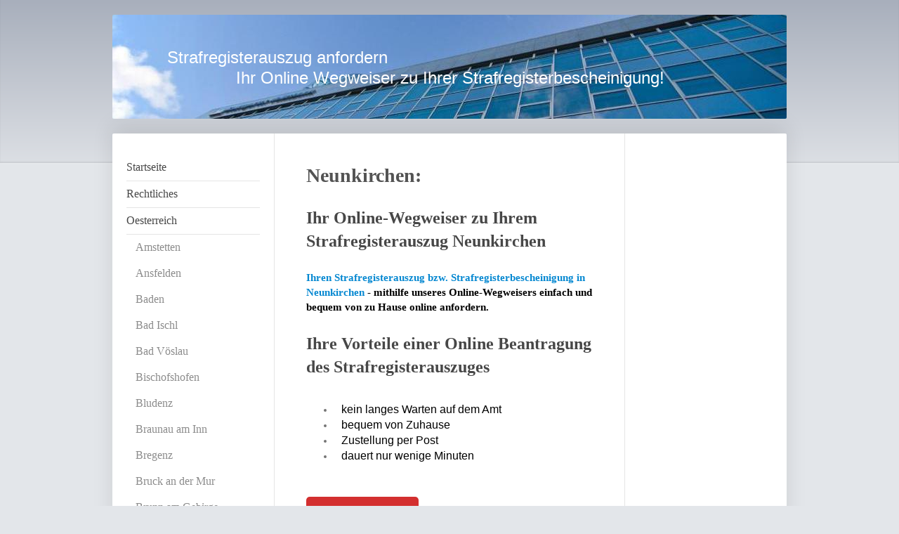

--- FILE ---
content_type: text/html; charset=UTF-8
request_url: https://www.strafregisterauszug.at/oesterreich/neunkirchen/
body_size: 8938
content:
<!DOCTYPE html>
<html lang="de"  ><head prefix="og: http://ogp.me/ns# fb: http://ogp.me/ns/fb# business: http://ogp.me/ns/business#">
    <meta http-equiv="Content-Type" content="text/html; charset=utf-8"/>
    <meta name="generator" content="IONOS MyWebsite"/>
        
    <link rel="dns-prefetch" href="//cdn.website-start.de/"/>
    <link rel="dns-prefetch" href="//103.mod.mywebsite-editor.com"/>
    <link rel="dns-prefetch" href="https://103.sb.mywebsite-editor.com/"/>
    <link rel="shortcut icon" href="//cdn.website-start.de/favicon.ico"/>
        <title>Strafregisterauszug Neunkirchen - jetzt sicher &amp; schnell online beantragen</title>
    <style type="text/css">@media screen and (max-device-width: 1024px) {.diyw a.switchViewWeb {display: inline !important;}}</style>
    <style type="text/css">@media screen and (min-device-width: 1024px) {
            .mediumScreenDisabled { display:block }
            .smallScreenDisabled { display:block }
        }
        @media screen and (max-device-width: 1024px) { .mediumScreenDisabled { display:none } }
        @media screen and (max-device-width: 568px) { .smallScreenDisabled { display:none } }
                @media screen and (min-width: 1024px) {
            .mobilepreview .mediumScreenDisabled { display:block }
            .mobilepreview .smallScreenDisabled { display:block }
        }
        @media screen and (max-width: 1024px) { .mobilepreview .mediumScreenDisabled { display:none } }
        @media screen and (max-width: 568px) { .mobilepreview .smallScreenDisabled { display:none } }</style>
    <meta name="viewport" content="width=device-width, initial-scale=1, maximum-scale=1, minimal-ui"/>

<meta name="format-detection" content="telephone=no"/>
        <meta name="keywords" content="&quot;Strafregisterauszug&quot; &quot;Strafregisterbescheinigung&quot; &quot;Fuehrungszeugnis&quot; &quot;Leumundszeugnis&quot;"/>
            <meta name="description" content="Strafregisterauszug Neunkirchen - Online Beantragen - ohne Wartezeit am Amt ✓ in nur 5 Minuten ✓ sichere Bestellung ✓ schnelle Bearbeitung ✓ 24h Service..."/>
            <meta name="robots" content="index,follow"/>
        <link href="//cdn.website-start.de/templates/2040/style.css?1763478093678" rel="stylesheet" type="text/css"/>
    <link href="https://www.strafregisterauszug.at/s/style/theming.css?1692294493" rel="stylesheet" type="text/css"/>
    <link href="//cdn.website-start.de/app/cdn/min/group/web.css?1763478093678" rel="stylesheet" type="text/css"/>
<link href="//cdn.website-start.de/app/cdn/min/moduleserver/css/de_DE/common,shoppingbasket?1763478093678" rel="stylesheet" type="text/css"/>
    <link href="//cdn.website-start.de/app/cdn/min/group/mobilenavigation.css?1763478093678" rel="stylesheet" type="text/css"/>
    <link href="https://103.sb.mywebsite-editor.com/app/logstate2-css.php?site=594720790&amp;t=1769995818" rel="stylesheet" type="text/css"/>

<script type="text/javascript">
    /* <![CDATA[ */
var stagingMode = '';
    /* ]]> */
</script>
<script src="https://103.sb.mywebsite-editor.com/app/logstate-js.php?site=594720790&amp;t=1769995818"></script>

    <link href="//cdn.website-start.de/templates/2040/print.css?1763478093678" rel="stylesheet" media="print" type="text/css"/>
    <script type="text/javascript">
    /* <![CDATA[ */
    var systemurl = 'https://103.sb.mywebsite-editor.com/';
    var webPath = '/';
    var proxyName = '';
    var webServerName = 'www.strafregisterauszug.at';
    var sslServerUrl = 'https://www.strafregisterauszug.at';
    var nonSslServerUrl = 'http://www.strafregisterauszug.at';
    var webserverProtocol = 'http://';
    var nghScriptsUrlPrefix = '//103.mod.mywebsite-editor.com';
    var sessionNamespace = 'DIY_SB';
    var jimdoData = {
        cdnUrl:  '//cdn.website-start.de/',
        messages: {
            lightBox: {
    image : 'Bild',
    of: 'von'
}

        },
        isTrial: 0,
        pageId: 925891843    };
    var script_basisID = "594720790";

    diy = window.diy || {};
    diy.web = diy.web || {};

        diy.web.jsBaseUrl = "//cdn.website-start.de/s/build/";

    diy.context = diy.context || {};
    diy.context.type = diy.context.type || 'web';
    /* ]]> */
</script>

<script type="text/javascript" src="//cdn.website-start.de/app/cdn/min/group/web.js?1763478093678" crossorigin="anonymous"></script><script type="text/javascript" src="//cdn.website-start.de/s/build/web.bundle.js?1763478093678" crossorigin="anonymous"></script><script type="text/javascript" src="//cdn.website-start.de/app/cdn/min/group/mobilenavigation.js?1763478093678" crossorigin="anonymous"></script><script src="//cdn.website-start.de/app/cdn/min/moduleserver/js/de_DE/common,shoppingbasket?1763478093678"></script>
<script type="text/javascript" src="https://cdn.website-start.de/proxy/apps/static/resource/dependencies/"></script><script type="text/javascript">
                    if (typeof require !== 'undefined') {
                        require.config({
                            waitSeconds : 10,
                            baseUrl : 'https://cdn.website-start.de/proxy/apps/static/js/'
                        });
                    }
                </script><script type="text/javascript" src="//cdn.website-start.de/app/cdn/min/group/pfcsupport.js?1763478093678" crossorigin="anonymous"></script>    <meta property="og:type" content="business.business"/>
    <meta property="og:url" content="https://www.strafregisterauszug.at/oesterreich/neunkirchen/"/>
    <meta property="og:title" content="Strafregisterauszug Neunkirchen - jetzt sicher &amp; schnell online beantragen"/>
            <meta property="og:description" content="Strafregisterauszug Neunkirchen - Online Beantragen - ohne Wartezeit am Amt ✓ in nur 5 Minuten ✓ sichere Bestellung ✓ schnelle Bearbeitung ✓ 24h Service..."/>
                <meta property="og:image" content="https://www.strafregisterauszug.at/s/misc/logo.jpg?t=1767721298"/>
        <meta property="business:contact_data:country_name" content="Deutschland"/>
    <meta property="business:contact_data:street_address" content="Kaiserswerther Str. 276"/>
    <meta property="business:contact_data:locality" content="Düsseldorf"/>
    <meta property="business:contact_data:region" content="300"/>
    <meta property="business:contact_data:email" content="ron_scholtens@hotmail.com"/>
    <meta property="business:contact_data:postal_code" content="40474"/>
    <meta property="business:contact_data:phone_number" content=" 79231894"/>
    
    
</head>


<body class="body   cc-pagemode-default diyfeSidebarRight diy-market-de_DE" data-pageid="925891843" id="page-925891843">
    
    <div class="diyw">
        <div class="diyweb diywebSingleNav">
	<div class="diywebContainer">
		<div class="diyfeMobileNav">
		
<nav id="diyfeMobileNav" class="diyfeCA diyfeCA1" role="navigation">
    <a title="Navigation aufklappen/zuklappen">Navigation aufklappen/zuklappen</a>
    <ul class="mainNav1"><li class=" hasSubNavigation"><a data-page-id="925678988" href="https://www.strafregisterauszug.at/" class=" level_1"><span>Startseite</span></a></li><li class=" hasSubNavigation"><a data-page-id="925947053" href="https://www.strafregisterauszug.at/rechtliches/" class=" level_1"><span>Rechtliches</span></a></li><li class="parent hasSubNavigation"><a data-page-id="925891039" href="https://www.strafregisterauszug.at/oesterreich/" class="parent level_1"><span>Oesterreich</span></a><span class="diyfeDropDownSubOpener">&nbsp;</span><div class="diyfeDropDownSubList diyfeCA diyfeCA1"><ul class="mainNav2"><li class=" hasSubNavigation"><a data-page-id="925891679" href="https://www.strafregisterauszug.at/oesterreich/amstetten/" class=" level_2"><span>Amstetten</span></a></li><li class=" hasSubNavigation"><a data-page-id="925890875" href="https://www.strafregisterauszug.at/oesterreich/ansfelden/" class=" level_2"><span>Ansfelden</span></a></li><li class=" hasSubNavigation"><a data-page-id="925891600" href="https://www.strafregisterauszug.at/oesterreich/baden/" class=" level_2"><span>Baden</span></a></li><li class=" hasSubNavigation"><a data-page-id="925891807" href="https://www.strafregisterauszug.at/oesterreich/bad-ischl/" class=" level_2"><span>Bad Ischl</span></a></li><li class=" hasSubNavigation"><a data-page-id="925891863" href="https://www.strafregisterauszug.at/oesterreich/bad-vöslau/" class=" level_2"><span>Bad Vöslau</span></a></li><li class=" hasSubNavigation"><a data-page-id="925891963" href="https://www.strafregisterauszug.at/oesterreich/bischofshofen/" class=" level_2"><span>Bischofshofen</span></a></li><li class=" hasSubNavigation"><a data-page-id="925891803" href="https://www.strafregisterauszug.at/oesterreich/bludenz/" class=" level_2"><span>Bludenz</span></a></li><li class=" hasSubNavigation"><a data-page-id="925891689" href="https://www.strafregisterauszug.at/oesterreich/braunau-am-inn/" class=" level_2"><span>Braunau am Inn</span></a></li><li class=" hasSubNavigation"><a data-page-id="925891597" href="https://www.strafregisterauszug.at/oesterreich/bregenz/" class=" level_2"><span>Bregenz</span></a></li><li class=" hasSubNavigation"><a data-page-id="925891797" href="https://www.strafregisterauszug.at/oesterreich/bruck-an-der-mur/" class=" level_2"><span>Bruck an der Mur</span></a></li><li class=" hasSubNavigation"><a data-page-id="925891880" href="https://www.strafregisterauszug.at/oesterreich/brunn-am-gebirge/" class=" level_2"><span>Brunn am Gebirge</span></a></li><li class=" hasSubNavigation"><a data-page-id="925891881" href="https://www.strafregisterauszug.at/oesterreich/deutschlandsberg/" class=" level_2"><span>Deutschlandsberg</span></a></li><li class=" hasSubNavigation"><a data-page-id="925891571" href="https://www.strafregisterauszug.at/oesterreich/dornbirn/" class=" level_2"><span>Dornbirn</span></a></li><li class=" hasSubNavigation"><a data-page-id="925891950" href="https://www.strafregisterauszug.at/oesterreich/ebreichsdorf/" class=" level_2"><span>Ebreichsdorf</span></a></li><li class=" hasSubNavigation"><a data-page-id="925891805" href="https://www.strafregisterauszug.at/oesterreich/eisenstadt/" class=" level_2"><span>Eisenstadt</span></a></li><li class=" hasSubNavigation"><a data-page-id="925891877" href="https://www.strafregisterauszug.at/oesterreich/enns/" class=" level_2"><span>Enns</span></a></li><li class=" hasSubNavigation"><a data-page-id="925891835" href="https://www.strafregisterauszug.at/oesterreich/feldbach/" class=" level_2"><span>Feldbach</span></a></li><li class=" hasSubNavigation"><a data-page-id="925891596" href="https://www.strafregisterauszug.at/oesterreich/feldkirch/" class=" level_2"><span>Feldkirch</span></a></li><li class=" hasSubNavigation"><a data-page-id="925891806" href="https://www.strafregisterauszug.at/oesterreich/feldkirchen-in-kärnten/" class=" level_2"><span>Feldkirchen in Kärnten</span></a></li><li class=" hasSubNavigation"><a data-page-id="925891889" href="https://www.strafregisterauszug.at/oesterreich/gänserndorf/" class=" level_2"><span>Gänserndorf</span></a></li><li class=" hasSubNavigation"><a data-page-id="925891895" href="https://www.strafregisterauszug.at/oesterreich/gerasdorf-bei-wien/" class=" level_2"><span>Gerasdorf bei Wien</span></a></li><li class=" hasSubNavigation"><a data-page-id="925891958" href="https://www.strafregisterauszug.at/oesterreich/gleisdorf/" class=" level_2"><span>Gleisdorf</span></a></li><li class=" hasSubNavigation"><a data-page-id="925891838" href="https://www.strafregisterauszug.at/oesterreich/gmunden/" class=" level_2"><span>Gmunden</span></a></li><li class=" hasSubNavigation"><a data-page-id="925891885" href="https://www.strafregisterauszug.at/oesterreich/götzis/" class=" level_2"><span>Götzis</span></a></li><li class=" hasSubNavigation"><a data-page-id="925891841" href="https://www.strafregisterauszug.at/oesterreich/gratwein-straßengel/" class=" level_2"><span>Gratwein-Straßengel</span></a></li><li class=" hasSubNavigation"><a data-page-id="925891542" href="https://www.strafregisterauszug.at/oesterreich/graz/" class=" level_2"><span>Graz</span></a></li><li class=" hasSubNavigation"><a data-page-id="925891949" href="https://www.strafregisterauszug.at/oesterreich/groß-enzersdorf/" class=" level_2"><span>Groß-Enzersdorf</span></a></li><li class=" hasSubNavigation"><a data-page-id="925891683" href="https://www.strafregisterauszug.at/oesterreich/hallein/" class=" level_2"><span>Hallein</span></a></li><li class=" hasSubNavigation"><a data-page-id="925891831" href="https://www.strafregisterauszug.at/oesterreich/hall-in-tirol/" class=" level_2"><span>Hall in Tirol</span></a></li><li class=" hasSubNavigation"><a data-page-id="925891834" href="https://www.strafregisterauszug.at/oesterreich/hard/" class=" level_2"><span>Hard</span></a></li><li class=" hasSubNavigation"><a data-page-id="925891795" href="https://www.strafregisterauszug.at/oesterreich/hohenems/" class=" level_2"><span>Hohenems</span></a></li><li class=" hasSubNavigation"><a data-page-id="925891879" href="https://www.strafregisterauszug.at/oesterreich/hollabrunn/" class=" level_2"><span>Hollabrunn</span></a></li><li class=" hasSubNavigation"><a data-page-id="925891965" href="https://www.strafregisterauszug.at/oesterreich/imst/" class=" level_2"><span>Imst</span></a></li><li class=" hasSubNavigation"><a data-page-id="925891547" href="https://www.strafregisterauszug.at/oesterreich/innsbruck/" class=" level_2"><span>Innsbruck</span></a></li><li class=" hasSubNavigation"><a data-page-id="925891968" href="https://www.strafregisterauszug.at/oesterreich/judenburg/" class=" level_2"><span>Judenburg</span></a></li><li class=" hasSubNavigation"><a data-page-id="925891681" href="https://www.strafregisterauszug.at/oesterreich/kapfenberg/" class=" level_2"><span>Kapfenberg</span></a></li><li class=" hasSubNavigation"><a data-page-id="925891549" href="https://www.strafregisterauszug.at/oesterreich/klagenfurt-am-wörthersee/" class=" level_2"><span>Klagenfurt am Wörthersee</span></a></li><li class=" hasSubNavigation"><a data-page-id="925891599" href="https://www.strafregisterauszug.at/oesterreich/klosterneuburg/" class=" level_2"><span>Klosterneuburg</span></a></li><li class=" hasSubNavigation"><a data-page-id="925891845" href="https://www.strafregisterauszug.at/oesterreich/knittefeld/" class=" level_2"><span>Knittefeld</span></a></li><li class=" hasSubNavigation"><a data-page-id="925891844" href="https://www.strafregisterauszug.at/oesterreich/korneuburg/" class=" level_2"><span>Korneuburg</span></a></li><li class=" hasSubNavigation"><a data-page-id="925891658" href="https://www.strafregisterauszug.at/oesterreich/krems-an-der-donau/" class=" level_2"><span>Krems an der Donau</span></a></li><li class=" hasSubNavigation"><a data-page-id="925891686" href="https://www.strafregisterauszug.at/oesterreich/kufstein/" class=" level_2"><span>Kufstein</span></a></li><li class=" hasSubNavigation"><a data-page-id="925891966" href="https://www.strafregisterauszug.at/oesterreich/lauterach/" class=" level_2"><span>Lauterach</span></a></li><li class=" hasSubNavigation"><a data-page-id="925891861" href="https://www.strafregisterauszug.at/oesterreich/leibnitz/" class=" level_2"><span>Leibnitz</span></a></li><li class=" hasSubNavigation"><a data-page-id="925891657" href="https://www.strafregisterauszug.at/oesterreich/leoben/" class=" level_2"><span>Leoben</span></a></li><li class=" hasSubNavigation"><a data-page-id="925891598" href="https://www.strafregisterauszug.at/oesterreich/leonding/" class=" level_2"><span>Leonding</span></a></li><li class=" hasSubNavigation"><a data-page-id="925891862" href="https://www.strafregisterauszug.at/oesterreich/lienz/" class=" level_2"><span>Lienz</span></a></li><li class=" hasSubNavigation"><a data-page-id="925872947" href="https://www.strafregisterauszug.at/oesterreich/linz/" class=" level_2"><span>Linz</span></a></li><li class=" hasSubNavigation"><a data-page-id="925891682" href="https://www.strafregisterauszug.at/oesterreich/lustenau/" class=" level_2"><span>Lustenau</span></a></li><li class=" hasSubNavigation"><a data-page-id="925891837" href="https://www.strafregisterauszug.at/oesterreich/marchtrenk/" class=" level_2"><span>Marchtrenk</span></a></li><li class=" hasSubNavigation"><a data-page-id="925891883" href="https://www.strafregisterauszug.at/oesterreich/mistelbach/" class=" level_2"><span>Mistelbach</span></a></li><li class=" hasSubNavigation"><a data-page-id="925891684" href="https://www.strafregisterauszug.at/oesterreich/mödling/" class=" level_2"><span>Mödling</span></a></li><li class="current hasSubNavigation"><a data-page-id="925891843" href="https://www.strafregisterauszug.at/oesterreich/neunkirchen/" class="current level_2"><span>Neunkirchen</span></a></li><li class=" hasSubNavigation"><a data-page-id="925891800" href="https://www.strafregisterauszug.at/oesterreich/perchtoldsdorf/" class=" level_2"><span>Perchtoldsdorf</span></a></li><li class=" hasSubNavigation"><a data-page-id="925891866" href="https://www.strafregisterauszug.at/oesterreich/rankweil/" class=" level_2"><span>Rankweil</span></a></li><li class=" hasSubNavigation"><a data-page-id="925891878" href="https://www.strafregisterauszug.at/oesterreich/ried-im-innkreis/" class=" level_2"><span>Ried im Innkreis</span></a></li><li class=" hasSubNavigation"><a data-page-id="925891691" href="https://www.strafregisterauszug.at/oesterreich/saalfelden-am-steinernen-meer/" class=" level_2"><span>Saalfelden am Steinernen Meer</span></a></li><li class=" hasSubNavigation"><a data-page-id="925891544" href="https://www.strafregisterauszug.at/oesterreich/salzburg/" class=" level_2"><span>Salzburg</span></a></li><li class=" hasSubNavigation"><a data-page-id="925891894" href="https://www.strafregisterauszug.at/oesterreich/sankt-johann-im-pongau/" class=" level_2"><span>Sankt Johann im Pongau</span></a></li><li class=" hasSubNavigation"><a data-page-id="925891570" href="https://www.strafregisterauszug.at/oesterreich/sankt-pölten/" class=" level_2"><span>Sankt Pölten</span></a></li><li class=" hasSubNavigation"><a data-page-id="925891858" href="https://www.strafregisterauszug.at/oesterreich/sankt-veit-an-der-glan/" class=" level_2"><span>Sankt Veit an der Glan</span></a></li><li class=" hasSubNavigation"><a data-page-id="925891832" href="https://www.strafregisterauszug.at/oesterreich/schwaz/" class=" level_2"><span>Schwaz</span></a></li><li class=" hasSubNavigation"><a data-page-id="925891688" href="https://www.strafregisterauszug.at/oesterreich/schwechat/" class=" level_2"><span>Schwechat</span></a></li><li class=" hasSubNavigation"><a data-page-id="925891961" href="https://www.strafregisterauszug.at/oesterreich/seekirchen-am-wallersee/" class=" level_2"><span>Seekirchen am Wallersee</span></a></li><li class=" hasSubNavigation"><a data-page-id="925891891" href="https://www.strafregisterauszug.at/oesterreich/seiersberg-pirka/" class=" level_2"><span>Seiersberg-Pirka</span></a></li><li class=" hasSubNavigation"><a data-page-id="925891799" href="https://www.strafregisterauszug.at/oesterreich/spittal-an-der-drau/" class=" level_2"><span>Spittal an der Drau</span></a></li><li class=" hasSubNavigation"><a data-page-id="925891969" href="https://www.strafregisterauszug.at/oesterreich/st-andrä/" class=" level_2"><span>St. Andrä</span></a></li><li class=" hasSubNavigation"><a data-page-id="925891590" href="https://www.strafregisterauszug.at/oesterreich/steyr/" class=" level_2"><span>Steyr</span></a></li><li class=" hasSubNavigation"><a data-page-id="925891690" href="https://www.strafregisterauszug.at/oesterreich/stockerau/" class=" level_2"><span>Stockerau</span></a></li><li class=" hasSubNavigation"><a data-page-id="925891798" href="https://www.strafregisterauszug.at/oesterreich/telfs/" class=" level_2"><span>Telfs</span></a></li><li class=" hasSubNavigation"><a data-page-id="925891802" href="https://www.strafregisterauszug.at/oesterreich/ternitz/" class=" level_2"><span>Ternitz</span></a></li><li class=" hasSubNavigation"><a data-page-id="925891687" href="https://www.strafregisterauszug.at/oesterreich/traiskirchen/" class=" level_2"><span>Traiskirchen</span></a></li><li class=" hasSubNavigation"><a data-page-id="925891678" href="https://www.strafregisterauszug.at/oesterreich/traun/" class=" level_2"><span>Traun</span></a></li><li class=" hasSubNavigation"><a data-page-id="925891890" href="https://www.strafregisterauszug.at/oesterreich/trofaiach/" class=" level_2"><span>Trofaiach</span></a></li><li class=" hasSubNavigation"><a data-page-id="925891692" href="https://www.strafregisterauszug.at/oesterreich/tulln-an-der-donau/" class=" level_2"><span>Tulln an der Donau</span></a></li><li class=" hasSubNavigation"><a data-page-id="925891550" href="https://www.strafregisterauszug.at/oesterreich/villach/" class=" level_2"><span>Villach</span></a></li><li class=" hasSubNavigation"><a data-page-id="925891859" href="https://www.strafregisterauszug.at/oesterreich/vöcklabruck/" class=" level_2"><span>Vöcklabruck</span></a></li><li class=" hasSubNavigation"><a data-page-id="925891893" href="https://www.strafregisterauszug.at/oesterreich/völkermarkt/" class=" level_2"><span>Völkermarkt</span></a></li><li class=" hasSubNavigation"><a data-page-id="925891888" href="https://www.strafregisterauszug.at/oesterreich/waidhofen-an-den-ybbs/" class=" level_2"><span>Waidhofen an den Ybbs</span></a></li><li class=" hasSubNavigation"><a data-page-id="925891839" href="https://www.strafregisterauszug.at/oesterreich/wals-siezenheim/" class=" level_2"><span>Wals-Siezenheim</span></a></li><li class=" hasSubNavigation"><a data-page-id="925891886" href="https://www.strafregisterauszug.at/oesterreich/weiz/" class=" level_2"><span>Weiz</span></a></li><li class=" hasSubNavigation"><a data-page-id="925891568" href="https://www.strafregisterauszug.at/oesterreich/wels/" class=" level_2"><span>Wels</span></a></li><li class=" hasSubNavigation"><a data-page-id="925891538" href="https://www.strafregisterauszug.at/oesterreich/wien/" class=" level_2"><span>Wien</span></a></li><li class=" hasSubNavigation"><a data-page-id="925891589" href="https://www.strafregisterauszug.at/oesterreich/wiener-neustadt/" class=" level_2"><span>Wiener Neustadt</span></a></li><li class=" hasSubNavigation"><a data-page-id="925891655" href="https://www.strafregisterauszug.at/oesterreich/wolfsberg/" class=" level_2"><span>Wolfsberg</span></a></li><li class=" hasSubNavigation"><a data-page-id="925891833" href="https://www.strafregisterauszug.at/oesterreich/wörgl/" class=" level_2"><span>Wörgl</span></a></li><li class=" hasSubNavigation"><a data-page-id="925891892" href="https://www.strafregisterauszug.at/oesterreich/zwettl-niederösterreich/" class=" level_2"><span>Zwettl-Niederösterreich</span></a></li></ul></div></li></ul></nav>
	</div>
		<div class="diywebEmotionHeader diyfeCA diyfeCA2">
			<div class="diywebLiveArea">
				
<style type="text/css" media="all">
.diyw div#emotion-header {
        max-width: 960px;
        max-height: 148px;
                background: #ffffff;
    }

.diyw div#emotion-header-title-bg {
    left: 0%;
    top: 20%;
    width: 100%;
    height: 15%;

    background-color: #FFFFFF;
    opacity: 0.50;
    filter: alpha(opacity = 50);
    display: none;}
.diyw img#emotion-header-logo {
    left: 1.77%;
    top: 0.50%;
    background: transparent;
            width: 11.25%;
        height: 48.65%;
                border: 1px solid #CCCCCC;
        padding: 0px;
                display: none;
    }

.diyw div#emotion-header strong#emotion-header-title {
    left: 20%;
    top: 20%;
    color: #ffffff;
        font: normal normal 24px/120% Helvetica, 'Helvetica Neue', 'Trebuchet MS', sans-serif;
}

.diyw div#emotion-no-bg-container{
    max-height: 148px;
}

.diyw div#emotion-no-bg-container .emotion-no-bg-height {
    margin-top: 15.42%;
}
</style>
<div id="emotion-header" data-action="loadView" data-params="active" data-imagescount="1">
            <img src="https://www.strafregisterauszug.at/s/img/emotionheader.jpg?1722164307.960px.148px" id="emotion-header-img" alt=""/>
            
        <div id="ehSlideshowPlaceholder">
            <div id="ehSlideShow">
                <div class="slide-container">
                                        <div style="background-color: #ffffff">
                            <img src="https://www.strafregisterauszug.at/s/img/emotionheader.jpg?1722164307.960px.148px" alt=""/>
                        </div>
                                    </div>
            </div>
        </div>


        <script type="text/javascript">
        //<![CDATA[
                diy.module.emotionHeader.slideShow.init({ slides: [{"url":"https:\/\/www.strafregisterauszug.at\/s\/img\/emotionheader.jpg?1722164307.960px.148px","image_alt":"","bgColor":"#ffffff"}] });
        //]]>
        </script>

    
                        <a href="https://www.strafregisterauszug.at/">
        
                    <img id="emotion-header-logo" src="https://www.strafregisterauszug.at/s/misc/logo.jpg?t=1767721298" alt=""/>
        
                    </a>
            
    
            <strong id="emotion-header-title" style="text-align: left">Strafregisterauszug anfordern
              Ihr Online Wegweiser zu Ihrer Strafregisterbescheinigung!</strong>
                    <div class="notranslate">
                <svg xmlns="http://www.w3.org/2000/svg" version="1.1" id="emotion-header-title-svg" viewBox="0 0 960 148" preserveAspectRatio="xMinYMin meet"><text style="font-family:Helvetica, 'Helvetica Neue', 'Trebuchet MS', sans-serif;font-size:24px;font-style:normal;font-weight:normal;fill:#ffffff;line-height:1.2em;"><tspan x="0" style="text-anchor: start" dy="0.95em">Strafregisterauszug anfordern</tspan><tspan x="0" style="text-anchor: start" dy="1.2em">              Ihr Online Wegweiser zu Ihrer Strafregisterbescheinigung!</tspan></text></svg>
            </div>
            
    
    <script type="text/javascript">
    //<![CDATA[
    (function ($) {
        function enableSvgTitle() {
                        var titleSvg = $('svg#emotion-header-title-svg'),
                titleHtml = $('#emotion-header-title'),
                emoWidthAbs = 960,
                emoHeightAbs = 148,
                offsetParent,
                titlePosition,
                svgBoxWidth,
                svgBoxHeight;

                        if (titleSvg.length && titleHtml.length) {
                offsetParent = titleHtml.offsetParent();
                titlePosition = titleHtml.position();
                svgBoxWidth = titleHtml.width();
                svgBoxHeight = titleHtml.height();

                                titleSvg.get(0).setAttribute('viewBox', '0 0 ' + svgBoxWidth + ' ' + svgBoxHeight);
                titleSvg.css({
                   left: Math.roundTo(100 * titlePosition.left / offsetParent.width(), 3) + '%',
                   top: Math.roundTo(100 * titlePosition.top / offsetParent.height(), 3) + '%',
                   width: Math.roundTo(100 * svgBoxWidth / emoWidthAbs, 3) + '%',
                   height: Math.roundTo(100 * svgBoxHeight / emoHeightAbs, 3) + '%'
                });

                titleHtml.css('visibility','hidden');
                titleSvg.css('visibility','visible');
            }
        }

        
            var posFunc = function($, overrideSize) {
                var elems = [], containerWidth, containerHeight;
                                    elems.push({
                        selector: '#emotion-header-title',
                        overrideSize: true,
                        horPos: 31,
                        vertPos: 49.84                    });
                    lastTitleWidth = $('#emotion-header-title').width();
                                                elems.push({
                    selector: '#emotion-header-title-bg',
                    horPos: 0,
                    vertPos: 23.53                });
                                
                containerWidth = parseInt('960');
                containerHeight = parseInt('148');

                for (var i = 0; i < elems.length; ++i) {
                    var el = elems[i],
                        $el = $(el.selector),
                        pos = {
                            left: el.horPos,
                            top: el.vertPos
                        };
                    if (!$el.length) continue;
                    var anchorPos = $el.anchorPosition();
                    anchorPos.$container = $('#emotion-header');

                    if (overrideSize === true || el.overrideSize === true) {
                        anchorPos.setContainerSize(containerWidth, containerHeight);
                    } else {
                        anchorPos.setContainerSize(null, null);
                    }

                    var pxPos = anchorPos.fromAnchorPosition(pos),
                        pcPos = anchorPos.toPercentPosition(pxPos);

                    var elPos = {};
                    if (!isNaN(parseFloat(pcPos.top)) && isFinite(pcPos.top)) {
                        elPos.top = pcPos.top + '%';
                    }
                    if (!isNaN(parseFloat(pcPos.left)) && isFinite(pcPos.left)) {
                        elPos.left = pcPos.left + '%';
                    }
                    $el.css(elPos);
                }

                // switch to svg title
                enableSvgTitle();
            };

                        var $emotionImg = jQuery('#emotion-header-img');
            if ($emotionImg.length > 0) {
                // first position the element based on stored size
                posFunc(jQuery, true);

                // trigger reposition using the real size when the element is loaded
                var ehLoadEvTriggered = false;
                $emotionImg.one('load', function(){
                    posFunc(jQuery);
                    ehLoadEvTriggered = true;
                                        diy.module.emotionHeader.slideShow.start();
                                    }).each(function() {
                                        if(this.complete || typeof this.complete === 'undefined') {
                        jQuery(this).load();
                    }
                });

                                noLoadTriggeredTimeoutId = setTimeout(function() {
                    if (!ehLoadEvTriggered) {
                        posFunc(jQuery);
                    }
                    window.clearTimeout(noLoadTriggeredTimeoutId)
                }, 5000);//after 5 seconds
            } else {
                jQuery(function(){
                    posFunc(jQuery);
                });
            }

                        if (jQuery.isBrowser && jQuery.isBrowser.ie8) {
                var longTitleRepositionCalls = 0;
                longTitleRepositionInterval = setInterval(function() {
                    if (lastTitleWidth > 0 && lastTitleWidth != jQuery('#emotion-header-title').width()) {
                        posFunc(jQuery);
                    }
                    longTitleRepositionCalls++;
                    // try this for 5 seconds
                    if (longTitleRepositionCalls === 5) {
                        window.clearInterval(longTitleRepositionInterval);
                    }
                }, 1000);//each 1 second
            }

            }(jQuery));
    //]]>
    </script>

    </div>

			</div>
		</div>
		<div class="diywebContent">
			<div class="diywebLiveArea diyfeCA diyfeCA1">
				<div class="diywebNav diywebNav123">
					<div class="diywebGutter">
						<div class="webnavigation"><ul id="mainNav1" class="mainNav1"><li class="navTopItemGroup_1"><a data-page-id="925678988" href="https://www.strafregisterauszug.at/" class="level_1"><span>Startseite</span></a></li><li class="navTopItemGroup_2"><a data-page-id="925947053" href="https://www.strafregisterauszug.at/rechtliches/" class="level_1"><span>Rechtliches</span></a></li><li class="navTopItemGroup_3"><a data-page-id="925891039" href="https://www.strafregisterauszug.at/oesterreich/" class="parent level_1"><span>Oesterreich</span></a></li><li><ul id="mainNav2" class="mainNav2"><li class="navTopItemGroup_3"><a data-page-id="925891679" href="https://www.strafregisterauszug.at/oesterreich/amstetten/" class="level_2"><span>Amstetten</span></a></li><li class="navTopItemGroup_3"><a data-page-id="925890875" href="https://www.strafregisterauszug.at/oesterreich/ansfelden/" class="level_2"><span>Ansfelden</span></a></li><li class="navTopItemGroup_3"><a data-page-id="925891600" href="https://www.strafregisterauszug.at/oesterreich/baden/" class="level_2"><span>Baden</span></a></li><li class="navTopItemGroup_3"><a data-page-id="925891807" href="https://www.strafregisterauszug.at/oesterreich/bad-ischl/" class="level_2"><span>Bad Ischl</span></a></li><li class="navTopItemGroup_3"><a data-page-id="925891863" href="https://www.strafregisterauszug.at/oesterreich/bad-vöslau/" class="level_2"><span>Bad Vöslau</span></a></li><li class="navTopItemGroup_3"><a data-page-id="925891963" href="https://www.strafregisterauszug.at/oesterreich/bischofshofen/" class="level_2"><span>Bischofshofen</span></a></li><li class="navTopItemGroup_3"><a data-page-id="925891803" href="https://www.strafregisterauszug.at/oesterreich/bludenz/" class="level_2"><span>Bludenz</span></a></li><li class="navTopItemGroup_3"><a data-page-id="925891689" href="https://www.strafregisterauszug.at/oesterreich/braunau-am-inn/" class="level_2"><span>Braunau am Inn</span></a></li><li class="navTopItemGroup_3"><a data-page-id="925891597" href="https://www.strafregisterauszug.at/oesterreich/bregenz/" class="level_2"><span>Bregenz</span></a></li><li class="navTopItemGroup_3"><a data-page-id="925891797" href="https://www.strafregisterauszug.at/oesterreich/bruck-an-der-mur/" class="level_2"><span>Bruck an der Mur</span></a></li><li class="navTopItemGroup_3"><a data-page-id="925891880" href="https://www.strafregisterauszug.at/oesterreich/brunn-am-gebirge/" class="level_2"><span>Brunn am Gebirge</span></a></li><li class="navTopItemGroup_3"><a data-page-id="925891881" href="https://www.strafregisterauszug.at/oesterreich/deutschlandsberg/" class="level_2"><span>Deutschlandsberg</span></a></li><li class="navTopItemGroup_3"><a data-page-id="925891571" href="https://www.strafregisterauszug.at/oesterreich/dornbirn/" class="level_2"><span>Dornbirn</span></a></li><li class="navTopItemGroup_3"><a data-page-id="925891950" href="https://www.strafregisterauszug.at/oesterreich/ebreichsdorf/" class="level_2"><span>Ebreichsdorf</span></a></li><li class="navTopItemGroup_3"><a data-page-id="925891805" href="https://www.strafregisterauszug.at/oesterreich/eisenstadt/" class="level_2"><span>Eisenstadt</span></a></li><li class="navTopItemGroup_3"><a data-page-id="925891877" href="https://www.strafregisterauszug.at/oesterreich/enns/" class="level_2"><span>Enns</span></a></li><li class="navTopItemGroup_3"><a data-page-id="925891835" href="https://www.strafregisterauszug.at/oesterreich/feldbach/" class="level_2"><span>Feldbach</span></a></li><li class="navTopItemGroup_3"><a data-page-id="925891596" href="https://www.strafregisterauszug.at/oesterreich/feldkirch/" class="level_2"><span>Feldkirch</span></a></li><li class="navTopItemGroup_3"><a data-page-id="925891806" href="https://www.strafregisterauszug.at/oesterreich/feldkirchen-in-kärnten/" class="level_2"><span>Feldkirchen in Kärnten</span></a></li><li class="navTopItemGroup_3"><a data-page-id="925891889" href="https://www.strafregisterauszug.at/oesterreich/gänserndorf/" class="level_2"><span>Gänserndorf</span></a></li><li class="navTopItemGroup_3"><a data-page-id="925891895" href="https://www.strafregisterauszug.at/oesterreich/gerasdorf-bei-wien/" class="level_2"><span>Gerasdorf bei Wien</span></a></li><li class="navTopItemGroup_3"><a data-page-id="925891958" href="https://www.strafregisterauszug.at/oesterreich/gleisdorf/" class="level_2"><span>Gleisdorf</span></a></li><li class="navTopItemGroup_3"><a data-page-id="925891838" href="https://www.strafregisterauszug.at/oesterreich/gmunden/" class="level_2"><span>Gmunden</span></a></li><li class="navTopItemGroup_3"><a data-page-id="925891885" href="https://www.strafregisterauszug.at/oesterreich/götzis/" class="level_2"><span>Götzis</span></a></li><li class="navTopItemGroup_3"><a data-page-id="925891841" href="https://www.strafregisterauszug.at/oesterreich/gratwein-straßengel/" class="level_2"><span>Gratwein-Straßengel</span></a></li><li class="navTopItemGroup_3"><a data-page-id="925891542" href="https://www.strafregisterauszug.at/oesterreich/graz/" class="level_2"><span>Graz</span></a></li><li class="navTopItemGroup_3"><a data-page-id="925891949" href="https://www.strafregisterauszug.at/oesterreich/groß-enzersdorf/" class="level_2"><span>Groß-Enzersdorf</span></a></li><li class="navTopItemGroup_3"><a data-page-id="925891683" href="https://www.strafregisterauszug.at/oesterreich/hallein/" class="level_2"><span>Hallein</span></a></li><li class="navTopItemGroup_3"><a data-page-id="925891831" href="https://www.strafregisterauszug.at/oesterreich/hall-in-tirol/" class="level_2"><span>Hall in Tirol</span></a></li><li class="navTopItemGroup_3"><a data-page-id="925891834" href="https://www.strafregisterauszug.at/oesterreich/hard/" class="level_2"><span>Hard</span></a></li><li class="navTopItemGroup_3"><a data-page-id="925891795" href="https://www.strafregisterauszug.at/oesterreich/hohenems/" class="level_2"><span>Hohenems</span></a></li><li class="navTopItemGroup_3"><a data-page-id="925891879" href="https://www.strafregisterauszug.at/oesterreich/hollabrunn/" class="level_2"><span>Hollabrunn</span></a></li><li class="navTopItemGroup_3"><a data-page-id="925891965" href="https://www.strafregisterauszug.at/oesterreich/imst/" class="level_2"><span>Imst</span></a></li><li class="navTopItemGroup_3"><a data-page-id="925891547" href="https://www.strafregisterauszug.at/oesterreich/innsbruck/" class="level_2"><span>Innsbruck</span></a></li><li class="navTopItemGroup_3"><a data-page-id="925891968" href="https://www.strafregisterauszug.at/oesterreich/judenburg/" class="level_2"><span>Judenburg</span></a></li><li class="navTopItemGroup_3"><a data-page-id="925891681" href="https://www.strafregisterauszug.at/oesterreich/kapfenberg/" class="level_2"><span>Kapfenberg</span></a></li><li class="navTopItemGroup_3"><a data-page-id="925891549" href="https://www.strafregisterauszug.at/oesterreich/klagenfurt-am-wörthersee/" class="level_2"><span>Klagenfurt am Wörthersee</span></a></li><li class="navTopItemGroup_3"><a data-page-id="925891599" href="https://www.strafregisterauszug.at/oesterreich/klosterneuburg/" class="level_2"><span>Klosterneuburg</span></a></li><li class="navTopItemGroup_3"><a data-page-id="925891845" href="https://www.strafregisterauszug.at/oesterreich/knittefeld/" class="level_2"><span>Knittefeld</span></a></li><li class="navTopItemGroup_3"><a data-page-id="925891844" href="https://www.strafregisterauszug.at/oesterreich/korneuburg/" class="level_2"><span>Korneuburg</span></a></li><li class="navTopItemGroup_3"><a data-page-id="925891658" href="https://www.strafregisterauszug.at/oesterreich/krems-an-der-donau/" class="level_2"><span>Krems an der Donau</span></a></li><li class="navTopItemGroup_3"><a data-page-id="925891686" href="https://www.strafregisterauszug.at/oesterreich/kufstein/" class="level_2"><span>Kufstein</span></a></li><li class="navTopItemGroup_3"><a data-page-id="925891966" href="https://www.strafregisterauszug.at/oesterreich/lauterach/" class="level_2"><span>Lauterach</span></a></li><li class="navTopItemGroup_3"><a data-page-id="925891861" href="https://www.strafregisterauszug.at/oesterreich/leibnitz/" class="level_2"><span>Leibnitz</span></a></li><li class="navTopItemGroup_3"><a data-page-id="925891657" href="https://www.strafregisterauszug.at/oesterreich/leoben/" class="level_2"><span>Leoben</span></a></li><li class="navTopItemGroup_3"><a data-page-id="925891598" href="https://www.strafregisterauszug.at/oesterreich/leonding/" class="level_2"><span>Leonding</span></a></li><li class="navTopItemGroup_3"><a data-page-id="925891862" href="https://www.strafregisterauszug.at/oesterreich/lienz/" class="level_2"><span>Lienz</span></a></li><li class="navTopItemGroup_3"><a data-page-id="925872947" href="https://www.strafregisterauszug.at/oesterreich/linz/" class="level_2"><span>Linz</span></a></li><li class="navTopItemGroup_3"><a data-page-id="925891682" href="https://www.strafregisterauszug.at/oesterreich/lustenau/" class="level_2"><span>Lustenau</span></a></li><li class="navTopItemGroup_3"><a data-page-id="925891837" href="https://www.strafregisterauszug.at/oesterreich/marchtrenk/" class="level_2"><span>Marchtrenk</span></a></li><li class="navTopItemGroup_3"><a data-page-id="925891883" href="https://www.strafregisterauszug.at/oesterreich/mistelbach/" class="level_2"><span>Mistelbach</span></a></li><li class="navTopItemGroup_3"><a data-page-id="925891684" href="https://www.strafregisterauszug.at/oesterreich/mödling/" class="level_2"><span>Mödling</span></a></li><li class="navTopItemGroup_3"><a data-page-id="925891843" href="https://www.strafregisterauszug.at/oesterreich/neunkirchen/" class="current level_2"><span>Neunkirchen</span></a></li><li class="navTopItemGroup_3"><a data-page-id="925891800" href="https://www.strafregisterauszug.at/oesterreich/perchtoldsdorf/" class="level_2"><span>Perchtoldsdorf</span></a></li><li class="navTopItemGroup_3"><a data-page-id="925891866" href="https://www.strafregisterauszug.at/oesterreich/rankweil/" class="level_2"><span>Rankweil</span></a></li><li class="navTopItemGroup_3"><a data-page-id="925891878" href="https://www.strafregisterauszug.at/oesterreich/ried-im-innkreis/" class="level_2"><span>Ried im Innkreis</span></a></li><li class="navTopItemGroup_3"><a data-page-id="925891691" href="https://www.strafregisterauszug.at/oesterreich/saalfelden-am-steinernen-meer/" class="level_2"><span>Saalfelden am Steinernen Meer</span></a></li><li class="navTopItemGroup_3"><a data-page-id="925891544" href="https://www.strafregisterauszug.at/oesterreich/salzburg/" class="level_2"><span>Salzburg</span></a></li><li class="navTopItemGroup_3"><a data-page-id="925891894" href="https://www.strafregisterauszug.at/oesterreich/sankt-johann-im-pongau/" class="level_2"><span>Sankt Johann im Pongau</span></a></li><li class="navTopItemGroup_3"><a data-page-id="925891570" href="https://www.strafregisterauszug.at/oesterreich/sankt-pölten/" class="level_2"><span>Sankt Pölten</span></a></li><li class="navTopItemGroup_3"><a data-page-id="925891858" href="https://www.strafregisterauszug.at/oesterreich/sankt-veit-an-der-glan/" class="level_2"><span>Sankt Veit an der Glan</span></a></li><li class="navTopItemGroup_3"><a data-page-id="925891832" href="https://www.strafregisterauszug.at/oesterreich/schwaz/" class="level_2"><span>Schwaz</span></a></li><li class="navTopItemGroup_3"><a data-page-id="925891688" href="https://www.strafregisterauszug.at/oesterreich/schwechat/" class="level_2"><span>Schwechat</span></a></li><li class="navTopItemGroup_3"><a data-page-id="925891961" href="https://www.strafregisterauszug.at/oesterreich/seekirchen-am-wallersee/" class="level_2"><span>Seekirchen am Wallersee</span></a></li><li class="navTopItemGroup_3"><a data-page-id="925891891" href="https://www.strafregisterauszug.at/oesterreich/seiersberg-pirka/" class="level_2"><span>Seiersberg-Pirka</span></a></li><li class="navTopItemGroup_3"><a data-page-id="925891799" href="https://www.strafregisterauszug.at/oesterreich/spittal-an-der-drau/" class="level_2"><span>Spittal an der Drau</span></a></li><li class="navTopItemGroup_3"><a data-page-id="925891969" href="https://www.strafregisterauszug.at/oesterreich/st-andrä/" class="level_2"><span>St. Andrä</span></a></li><li class="navTopItemGroup_3"><a data-page-id="925891590" href="https://www.strafregisterauszug.at/oesterreich/steyr/" class="level_2"><span>Steyr</span></a></li><li class="navTopItemGroup_3"><a data-page-id="925891690" href="https://www.strafregisterauszug.at/oesterreich/stockerau/" class="level_2"><span>Stockerau</span></a></li><li class="navTopItemGroup_3"><a data-page-id="925891798" href="https://www.strafregisterauszug.at/oesterreich/telfs/" class="level_2"><span>Telfs</span></a></li><li class="navTopItemGroup_3"><a data-page-id="925891802" href="https://www.strafregisterauszug.at/oesterreich/ternitz/" class="level_2"><span>Ternitz</span></a></li><li class="navTopItemGroup_3"><a data-page-id="925891687" href="https://www.strafregisterauszug.at/oesterreich/traiskirchen/" class="level_2"><span>Traiskirchen</span></a></li><li class="navTopItemGroup_3"><a data-page-id="925891678" href="https://www.strafregisterauszug.at/oesterreich/traun/" class="level_2"><span>Traun</span></a></li><li class="navTopItemGroup_3"><a data-page-id="925891890" href="https://www.strafregisterauszug.at/oesterreich/trofaiach/" class="level_2"><span>Trofaiach</span></a></li><li class="navTopItemGroup_3"><a data-page-id="925891692" href="https://www.strafregisterauszug.at/oesterreich/tulln-an-der-donau/" class="level_2"><span>Tulln an der Donau</span></a></li><li class="navTopItemGroup_3"><a data-page-id="925891550" href="https://www.strafregisterauszug.at/oesterreich/villach/" class="level_2"><span>Villach</span></a></li><li class="navTopItemGroup_3"><a data-page-id="925891859" href="https://www.strafregisterauszug.at/oesterreich/vöcklabruck/" class="level_2"><span>Vöcklabruck</span></a></li><li class="navTopItemGroup_3"><a data-page-id="925891893" href="https://www.strafregisterauszug.at/oesterreich/völkermarkt/" class="level_2"><span>Völkermarkt</span></a></li><li class="navTopItemGroup_3"><a data-page-id="925891888" href="https://www.strafregisterauszug.at/oesterreich/waidhofen-an-den-ybbs/" class="level_2"><span>Waidhofen an den Ybbs</span></a></li><li class="navTopItemGroup_3"><a data-page-id="925891839" href="https://www.strafregisterauszug.at/oesterreich/wals-siezenheim/" class="level_2"><span>Wals-Siezenheim</span></a></li><li class="navTopItemGroup_3"><a data-page-id="925891886" href="https://www.strafregisterauszug.at/oesterreich/weiz/" class="level_2"><span>Weiz</span></a></li><li class="navTopItemGroup_3"><a data-page-id="925891568" href="https://www.strafregisterauszug.at/oesterreich/wels/" class="level_2"><span>Wels</span></a></li><li class="navTopItemGroup_3"><a data-page-id="925891538" href="https://www.strafregisterauszug.at/oesterreich/wien/" class="level_2"><span>Wien</span></a></li><li class="navTopItemGroup_3"><a data-page-id="925891589" href="https://www.strafregisterauszug.at/oesterreich/wiener-neustadt/" class="level_2"><span>Wiener Neustadt</span></a></li><li class="navTopItemGroup_3"><a data-page-id="925891655" href="https://www.strafregisterauszug.at/oesterreich/wolfsberg/" class="level_2"><span>Wolfsberg</span></a></li><li class="navTopItemGroup_3"><a data-page-id="925891833" href="https://www.strafregisterauszug.at/oesterreich/wörgl/" class="level_2"><span>Wörgl</span></a></li><li class="navTopItemGroup_3"><a data-page-id="925891892" href="https://www.strafregisterauszug.at/oesterreich/zwettl-niederösterreich/" class="level_2"><span>Zwettl-Niederösterreich</span></a></li></ul></li></ul></div>
					</div>
				</div>
				<div class="diywebMain">
					<div class="diywebGutter">
						
        <div id="content_area">
        	<div id="content_start"></div>
        	
        
        <div id="matrix_1027237357" class="sortable-matrix" data-matrixId="1027237357"><div class="n module-type-header diyfeLiveArea "> <h1><span class="diyfeDecoration">Neunkirchen:</span></h1> </div><div class="n module-type-header diyfeLiveArea "> <h2><span class="diyfeDecoration">Ihr Online-Wegweiser zu Ihrem Strafregisterauszug Neunkirchen</span></h2> </div><div class="n module-type-text diyfeLiveArea "> <p><strong><span style="color:#0688d1;">Ihren Strafregisterauszug bzw. Strafregisterbescheinigung in Neunkirchen </span><span style="color:#000000;">- mithilfe unseres Online-Wegweisers einfach
und bequem von zu Hause online anfordern.</span></strong></p> </div><div class="n module-type-header diyfeLiveArea "> <h2><span class="diyfeDecoration">Ihre Vorteile einer Online Beantragung des Strafregisterauszuges</span></h2> </div><div class="n module-type-text diyfeLiveArea "> <ul>
<li style="box-sizing:border-box;padding-left:10px;"><span style="font-size:16px;"><span style="font-family:calibri,arial,helvetica,sans-serif;"><span style="color:#000000;">kein langes Warten auf
dem Amt</span></span></span></li>
<li style="box-sizing:border-box;padding-left:10px;"><span style="font-size:16px;"><span style="font-family:calibri,arial,helvetica,sans-serif;"><span style="color:#000000;">bequem von
Zuhause</span></span></span></li>
<li style="box-sizing:border-box;padding-left:10px;"><span style="font-size:16px;"><span style="font-family:calibri,arial,helvetica,sans-serif;"><span style="color:#000000;">Zustellung per
Post</span></span></span></li>
<li style="box-sizing:border-box;padding-left:10px;"><span style="font-size:16px;"><span style="font-family:calibri,arial,helvetica,sans-serif;"><span style="color:#000000;">dauert nur wenige
Minuten</span></span></span></li>
</ul> </div><div class="n module-type-button diyfeLiveArea "> <div class="module-button-container" style="text-align:left;width:100%">
    <a href="https://www.bopay.eu/strafregisterbescheinigung-österreich/" class="diyfeLinkAsButton" target="_blank" style="background-color: #D32F2F !important;border-color: #D32F2F !important;color: #FFFFFF !important;">Jetzt online bestellen</a></div>
 </div><div class="n module-type-header diyfeLiveArea "> <h2><span class="diyfeDecoration">Strafregisterauszug Neunkirchen / Strafregisterbescheinigung:</span></h2> </div><div class="n module-type-text diyfeLiveArea "> <p><span style="background-color:#ffffff;"><span style="font-family:arial,helvetica,sans-serif;"><span style="font-family:georgia,serif;"><span style="font-size:16px;"><span style="font-family:calibri,arial,helvetica,sans-serif;"><span style="color:#000000;">Sie brauchen Ihren Strafregisterauszug</span></span></span></span></span></span> <span style="background-color:#ffffff;"><span style="font-family:arial,helvetica,sans-serif;"><span style="font-family:georgia,serif;"><span style="font-size:16px;"><span style="font-family:calibri,arial,helvetica,sans-serif;"><span style="color:#000000;">z.B. für Ihren Dienstgeber? Dann sind Sie bei uns richtig! Wir freuen uns, Ihnen mittels unseres Online-Wegweisers
sämtliche Informationen zur Beantragung Ihres Strafregisterauszuges bzw. Strafregisterbescheinigung in der Republik Österreich zur Verfügung stellen zu dürfen. Folgen Sie einfach unserer
Anleitung!</span></span></span></span></span></span></p> </div><div class="n module-type-text diyfeLiveArea "> <p><strong><span style="color:#0688d1;">Strafregisterauszug / Strafregisterbescheinigung</span> <span style="color:#000000;">- bequem von zu Hause online anfordern mit unserer
Anleitung.</span></strong></p> </div><div class="n module-type-button diyfeLiveArea "> <div class="module-button-container" style="text-align:left;width:100%">
    <a href="https://www.bopay.eu/strafregisterbescheinigung-österreich/" class="diyfeLinkAsButton" target="_blank" style="background-color: #D32F2F !important;border-color: #D32F2F !important;color: #FFFFFF !important;">Jetzt online bestellen</a></div>
 </div><div class="n module-type-hr diyfeLiveArea "> <div style="padding: 0px 0px">
    <div class="hr"></div>
</div>
 </div><div class="n module-type-text diyfeLiveArea "> <div>
<p><span style="background-color:#ffffff;"><span style="font-size:16px;"><span style="font-family:calibri,arial,helvetica,sans-serif;"><span style="color:#000000;">Mit unserem Online-Wegweiser
erhalten Sie sämtliche Informationen, wie Sie schnell und kinderleicht Ihren <strong>Strafregisterauszug / Strafregisterbescheinigung</strong> bei der Landespolizeidirektion beantragen
können und welche Voraussetzungen hierfür nötig sind, wie z.B. Ihre Handy-Signatur als elektronischer Ausweis oder Aktivierung der e-Card als Bürgerkarte. Es handelt sich nicht um das behördliche
Dokument selbst, sondern um eine Anleitung in Form eines E-Book Online Wegweisers, wie Sie vorgehen können, um Ihren Strafregisterauszug online zu
beantragen.</span></span></span></span> <span style="color:#000000;"><span style="background-color:#ffffff;"><span style="font-size:16px;"><span style="font-family:calibri,arial,helvetica,sans-serif;">Unsere Gebühr für den Online-Wegweiser:</span></span></span></span> <span style="color:#000000;"><span style="background-color:#ffffff;"><span style="font-size:16px;"><span style="font-family:calibri,arial,helvetica,sans-serif;">20,00 Euro.</span></span></span></span></p>
<p> </p>
</div>
<div>
<p><strong><span style="font-family:calibri,arial,helvetica,sans-serif;"><span style="color:#000000;"><span style="font-size:16px;">Einfacher geht es nicht</span></span></span><strong style="font-size:16px;color:rgb(0, 0, 0);font-family:calibri, arial, helvetica, sans-serif;">...</strong></strong></p>
</div> </div></div>
        
        
        </div>
					</div>
				</div>
				<div class="diywebSecondary diyfeCA diyfeCA3">
					<div class="diywebSidebar">
						<div class="diywebGutter">
							<div id="matrix_1026703720" class="sortable-matrix" data-matrixId="1026703720"></div>
						</div>
					</div><!-- .diywebSidebar -->
				</div>
			</div>
		</div><!-- .diywebContent -->
		<div class="diywebFooter">
			<div class="diywebLiveArea">
				<div class="diywebGutter">
					<div id="contentfooter">
    <div class="leftrow">
                        <a rel="nofollow" href="javascript:window.print();">
                    <img class="inline" height="14" width="18" src="//cdn.website-start.de/s/img/cc/printer.gif" alt=""/>
                    Druckversion                </a> <span class="footer-separator">|</span>
                <a href="https://www.strafregisterauszug.at/sitemap/">Sitemap</a>
                        <br/> © Strafregisterauszug.at 2025
            </div>
    <script type="text/javascript">
        window.diy.ux.Captcha.locales = {
            generateNewCode: 'Neuen Code generieren',
            enterCode: 'Bitte geben Sie den Code ein'
        };
        window.diy.ux.Cap2.locales = {
            generateNewCode: 'Neuen Code generieren',
            enterCode: 'Bitte geben Sie den Code ein'
        };
    </script>
    <div class="rightrow">
                    <span class="loggedout">
                <a rel="nofollow" id="login" href="https://login.1and1-editor.com/594720790/www.strafregisterauszug.at/de?pageId=925891843">
                    Login                </a>
            </span>
                <p><a class="diyw switchViewWeb" href="javascript:switchView('desktop');">Webansicht</a><a class="diyw switchViewMobile" href="javascript:switchView('mobile');">Mobile-Ansicht</a></p>
                <span class="loggedin">
            <a rel="nofollow" id="logout" href="https://103.sb.mywebsite-editor.com/app/cms/logout.php">Logout</a> <span class="footer-separator">|</span>
            <a rel="nofollow" id="edit" href="https://103.sb.mywebsite-editor.com/app/594720790/925891843/">Seite bearbeiten</a>
        </span>
    </div>
</div>
            <div id="loginbox" class="hidden">
                <script type="text/javascript">
                    /* <![CDATA[ */
                    function forgotpw_popup() {
                        var url = 'https://passwort.1und1.de/xml/request/RequestStart';
                        fenster = window.open(url, "fenster1", "width=600,height=400,status=yes,scrollbars=yes,resizable=yes");
                        // IE8 doesn't return the window reference instantly or at all.
                        // It may appear the call failed and fenster is null
                        if (fenster && fenster.focus) {
                            fenster.focus();
                        }
                    }
                    /* ]]> */
                </script>
                                <img class="logo" src="//cdn.website-start.de/s/img/logo.gif" alt="IONOS" title="IONOS"/>

                <div id="loginboxOuter"></div>
            </div>
        

				</div>
			</div>
		</div><!-- .diywebFooter -->
	</div><!-- .diywebContainer -->
</div><!-- .diyweb -->    </div>

    
    </body>


<!-- rendered at Tue, 06 Jan 2026 18:41:38 +0100 -->
</html>
